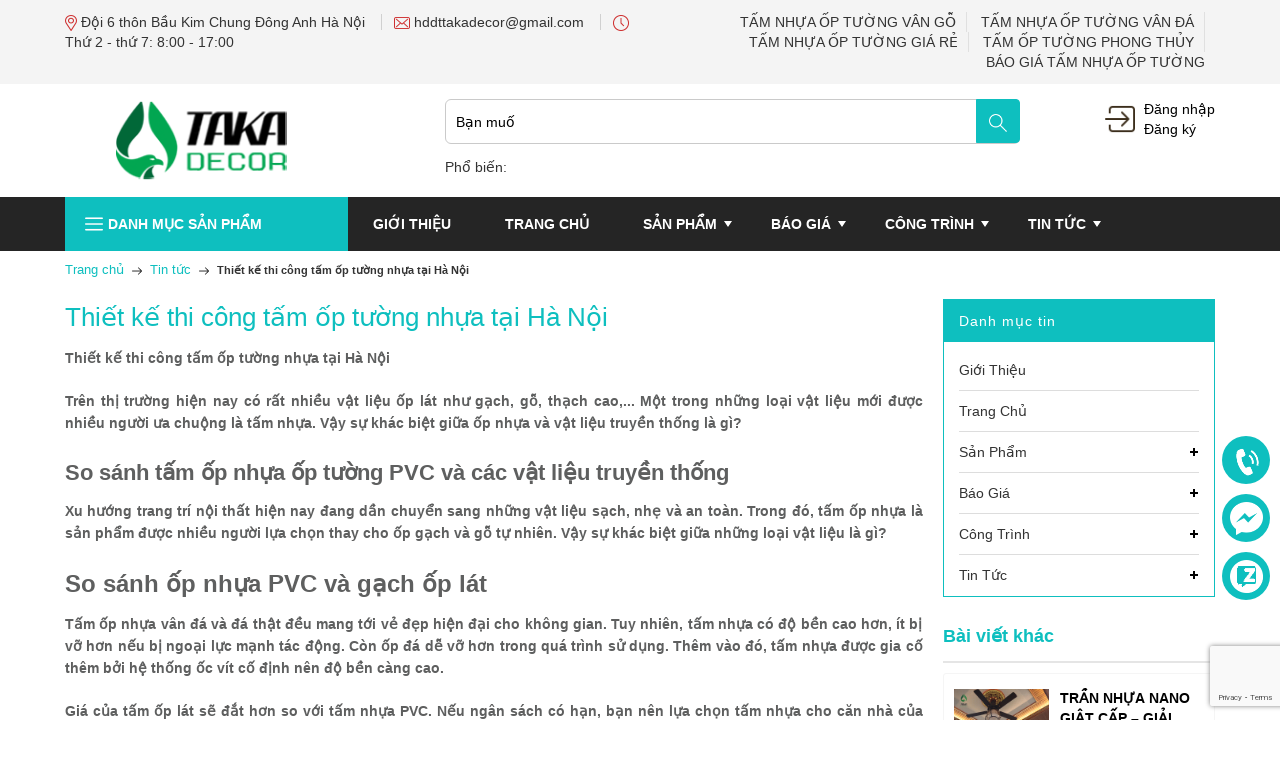

--- FILE ---
content_type: text/html; charset=utf-8
request_url: https://www.google.com/recaptcha/api2/anchor?ar=1&k=6Ldtu4IUAAAAAMQzG1gCw3wFlx_GytlZyLrXcsuK&co=aHR0cHM6Ly90YWthZGVjb3IuY29tOjQ0Mw..&hl=en&v=PoyoqOPhxBO7pBk68S4YbpHZ&size=invisible&anchor-ms=20000&execute-ms=30000&cb=p32rocvujtt0
body_size: 48504
content:
<!DOCTYPE HTML><html dir="ltr" lang="en"><head><meta http-equiv="Content-Type" content="text/html; charset=UTF-8">
<meta http-equiv="X-UA-Compatible" content="IE=edge">
<title>reCAPTCHA</title>
<style type="text/css">
/* cyrillic-ext */
@font-face {
  font-family: 'Roboto';
  font-style: normal;
  font-weight: 400;
  font-stretch: 100%;
  src: url(//fonts.gstatic.com/s/roboto/v48/KFO7CnqEu92Fr1ME7kSn66aGLdTylUAMa3GUBHMdazTgWw.woff2) format('woff2');
  unicode-range: U+0460-052F, U+1C80-1C8A, U+20B4, U+2DE0-2DFF, U+A640-A69F, U+FE2E-FE2F;
}
/* cyrillic */
@font-face {
  font-family: 'Roboto';
  font-style: normal;
  font-weight: 400;
  font-stretch: 100%;
  src: url(//fonts.gstatic.com/s/roboto/v48/KFO7CnqEu92Fr1ME7kSn66aGLdTylUAMa3iUBHMdazTgWw.woff2) format('woff2');
  unicode-range: U+0301, U+0400-045F, U+0490-0491, U+04B0-04B1, U+2116;
}
/* greek-ext */
@font-face {
  font-family: 'Roboto';
  font-style: normal;
  font-weight: 400;
  font-stretch: 100%;
  src: url(//fonts.gstatic.com/s/roboto/v48/KFO7CnqEu92Fr1ME7kSn66aGLdTylUAMa3CUBHMdazTgWw.woff2) format('woff2');
  unicode-range: U+1F00-1FFF;
}
/* greek */
@font-face {
  font-family: 'Roboto';
  font-style: normal;
  font-weight: 400;
  font-stretch: 100%;
  src: url(//fonts.gstatic.com/s/roboto/v48/KFO7CnqEu92Fr1ME7kSn66aGLdTylUAMa3-UBHMdazTgWw.woff2) format('woff2');
  unicode-range: U+0370-0377, U+037A-037F, U+0384-038A, U+038C, U+038E-03A1, U+03A3-03FF;
}
/* math */
@font-face {
  font-family: 'Roboto';
  font-style: normal;
  font-weight: 400;
  font-stretch: 100%;
  src: url(//fonts.gstatic.com/s/roboto/v48/KFO7CnqEu92Fr1ME7kSn66aGLdTylUAMawCUBHMdazTgWw.woff2) format('woff2');
  unicode-range: U+0302-0303, U+0305, U+0307-0308, U+0310, U+0312, U+0315, U+031A, U+0326-0327, U+032C, U+032F-0330, U+0332-0333, U+0338, U+033A, U+0346, U+034D, U+0391-03A1, U+03A3-03A9, U+03B1-03C9, U+03D1, U+03D5-03D6, U+03F0-03F1, U+03F4-03F5, U+2016-2017, U+2034-2038, U+203C, U+2040, U+2043, U+2047, U+2050, U+2057, U+205F, U+2070-2071, U+2074-208E, U+2090-209C, U+20D0-20DC, U+20E1, U+20E5-20EF, U+2100-2112, U+2114-2115, U+2117-2121, U+2123-214F, U+2190, U+2192, U+2194-21AE, U+21B0-21E5, U+21F1-21F2, U+21F4-2211, U+2213-2214, U+2216-22FF, U+2308-230B, U+2310, U+2319, U+231C-2321, U+2336-237A, U+237C, U+2395, U+239B-23B7, U+23D0, U+23DC-23E1, U+2474-2475, U+25AF, U+25B3, U+25B7, U+25BD, U+25C1, U+25CA, U+25CC, U+25FB, U+266D-266F, U+27C0-27FF, U+2900-2AFF, U+2B0E-2B11, U+2B30-2B4C, U+2BFE, U+3030, U+FF5B, U+FF5D, U+1D400-1D7FF, U+1EE00-1EEFF;
}
/* symbols */
@font-face {
  font-family: 'Roboto';
  font-style: normal;
  font-weight: 400;
  font-stretch: 100%;
  src: url(//fonts.gstatic.com/s/roboto/v48/KFO7CnqEu92Fr1ME7kSn66aGLdTylUAMaxKUBHMdazTgWw.woff2) format('woff2');
  unicode-range: U+0001-000C, U+000E-001F, U+007F-009F, U+20DD-20E0, U+20E2-20E4, U+2150-218F, U+2190, U+2192, U+2194-2199, U+21AF, U+21E6-21F0, U+21F3, U+2218-2219, U+2299, U+22C4-22C6, U+2300-243F, U+2440-244A, U+2460-24FF, U+25A0-27BF, U+2800-28FF, U+2921-2922, U+2981, U+29BF, U+29EB, U+2B00-2BFF, U+4DC0-4DFF, U+FFF9-FFFB, U+10140-1018E, U+10190-1019C, U+101A0, U+101D0-101FD, U+102E0-102FB, U+10E60-10E7E, U+1D2C0-1D2D3, U+1D2E0-1D37F, U+1F000-1F0FF, U+1F100-1F1AD, U+1F1E6-1F1FF, U+1F30D-1F30F, U+1F315, U+1F31C, U+1F31E, U+1F320-1F32C, U+1F336, U+1F378, U+1F37D, U+1F382, U+1F393-1F39F, U+1F3A7-1F3A8, U+1F3AC-1F3AF, U+1F3C2, U+1F3C4-1F3C6, U+1F3CA-1F3CE, U+1F3D4-1F3E0, U+1F3ED, U+1F3F1-1F3F3, U+1F3F5-1F3F7, U+1F408, U+1F415, U+1F41F, U+1F426, U+1F43F, U+1F441-1F442, U+1F444, U+1F446-1F449, U+1F44C-1F44E, U+1F453, U+1F46A, U+1F47D, U+1F4A3, U+1F4B0, U+1F4B3, U+1F4B9, U+1F4BB, U+1F4BF, U+1F4C8-1F4CB, U+1F4D6, U+1F4DA, U+1F4DF, U+1F4E3-1F4E6, U+1F4EA-1F4ED, U+1F4F7, U+1F4F9-1F4FB, U+1F4FD-1F4FE, U+1F503, U+1F507-1F50B, U+1F50D, U+1F512-1F513, U+1F53E-1F54A, U+1F54F-1F5FA, U+1F610, U+1F650-1F67F, U+1F687, U+1F68D, U+1F691, U+1F694, U+1F698, U+1F6AD, U+1F6B2, U+1F6B9-1F6BA, U+1F6BC, U+1F6C6-1F6CF, U+1F6D3-1F6D7, U+1F6E0-1F6EA, U+1F6F0-1F6F3, U+1F6F7-1F6FC, U+1F700-1F7FF, U+1F800-1F80B, U+1F810-1F847, U+1F850-1F859, U+1F860-1F887, U+1F890-1F8AD, U+1F8B0-1F8BB, U+1F8C0-1F8C1, U+1F900-1F90B, U+1F93B, U+1F946, U+1F984, U+1F996, U+1F9E9, U+1FA00-1FA6F, U+1FA70-1FA7C, U+1FA80-1FA89, U+1FA8F-1FAC6, U+1FACE-1FADC, U+1FADF-1FAE9, U+1FAF0-1FAF8, U+1FB00-1FBFF;
}
/* vietnamese */
@font-face {
  font-family: 'Roboto';
  font-style: normal;
  font-weight: 400;
  font-stretch: 100%;
  src: url(//fonts.gstatic.com/s/roboto/v48/KFO7CnqEu92Fr1ME7kSn66aGLdTylUAMa3OUBHMdazTgWw.woff2) format('woff2');
  unicode-range: U+0102-0103, U+0110-0111, U+0128-0129, U+0168-0169, U+01A0-01A1, U+01AF-01B0, U+0300-0301, U+0303-0304, U+0308-0309, U+0323, U+0329, U+1EA0-1EF9, U+20AB;
}
/* latin-ext */
@font-face {
  font-family: 'Roboto';
  font-style: normal;
  font-weight: 400;
  font-stretch: 100%;
  src: url(//fonts.gstatic.com/s/roboto/v48/KFO7CnqEu92Fr1ME7kSn66aGLdTylUAMa3KUBHMdazTgWw.woff2) format('woff2');
  unicode-range: U+0100-02BA, U+02BD-02C5, U+02C7-02CC, U+02CE-02D7, U+02DD-02FF, U+0304, U+0308, U+0329, U+1D00-1DBF, U+1E00-1E9F, U+1EF2-1EFF, U+2020, U+20A0-20AB, U+20AD-20C0, U+2113, U+2C60-2C7F, U+A720-A7FF;
}
/* latin */
@font-face {
  font-family: 'Roboto';
  font-style: normal;
  font-weight: 400;
  font-stretch: 100%;
  src: url(//fonts.gstatic.com/s/roboto/v48/KFO7CnqEu92Fr1ME7kSn66aGLdTylUAMa3yUBHMdazQ.woff2) format('woff2');
  unicode-range: U+0000-00FF, U+0131, U+0152-0153, U+02BB-02BC, U+02C6, U+02DA, U+02DC, U+0304, U+0308, U+0329, U+2000-206F, U+20AC, U+2122, U+2191, U+2193, U+2212, U+2215, U+FEFF, U+FFFD;
}
/* cyrillic-ext */
@font-face {
  font-family: 'Roboto';
  font-style: normal;
  font-weight: 500;
  font-stretch: 100%;
  src: url(//fonts.gstatic.com/s/roboto/v48/KFO7CnqEu92Fr1ME7kSn66aGLdTylUAMa3GUBHMdazTgWw.woff2) format('woff2');
  unicode-range: U+0460-052F, U+1C80-1C8A, U+20B4, U+2DE0-2DFF, U+A640-A69F, U+FE2E-FE2F;
}
/* cyrillic */
@font-face {
  font-family: 'Roboto';
  font-style: normal;
  font-weight: 500;
  font-stretch: 100%;
  src: url(//fonts.gstatic.com/s/roboto/v48/KFO7CnqEu92Fr1ME7kSn66aGLdTylUAMa3iUBHMdazTgWw.woff2) format('woff2');
  unicode-range: U+0301, U+0400-045F, U+0490-0491, U+04B0-04B1, U+2116;
}
/* greek-ext */
@font-face {
  font-family: 'Roboto';
  font-style: normal;
  font-weight: 500;
  font-stretch: 100%;
  src: url(//fonts.gstatic.com/s/roboto/v48/KFO7CnqEu92Fr1ME7kSn66aGLdTylUAMa3CUBHMdazTgWw.woff2) format('woff2');
  unicode-range: U+1F00-1FFF;
}
/* greek */
@font-face {
  font-family: 'Roboto';
  font-style: normal;
  font-weight: 500;
  font-stretch: 100%;
  src: url(//fonts.gstatic.com/s/roboto/v48/KFO7CnqEu92Fr1ME7kSn66aGLdTylUAMa3-UBHMdazTgWw.woff2) format('woff2');
  unicode-range: U+0370-0377, U+037A-037F, U+0384-038A, U+038C, U+038E-03A1, U+03A3-03FF;
}
/* math */
@font-face {
  font-family: 'Roboto';
  font-style: normal;
  font-weight: 500;
  font-stretch: 100%;
  src: url(//fonts.gstatic.com/s/roboto/v48/KFO7CnqEu92Fr1ME7kSn66aGLdTylUAMawCUBHMdazTgWw.woff2) format('woff2');
  unicode-range: U+0302-0303, U+0305, U+0307-0308, U+0310, U+0312, U+0315, U+031A, U+0326-0327, U+032C, U+032F-0330, U+0332-0333, U+0338, U+033A, U+0346, U+034D, U+0391-03A1, U+03A3-03A9, U+03B1-03C9, U+03D1, U+03D5-03D6, U+03F0-03F1, U+03F4-03F5, U+2016-2017, U+2034-2038, U+203C, U+2040, U+2043, U+2047, U+2050, U+2057, U+205F, U+2070-2071, U+2074-208E, U+2090-209C, U+20D0-20DC, U+20E1, U+20E5-20EF, U+2100-2112, U+2114-2115, U+2117-2121, U+2123-214F, U+2190, U+2192, U+2194-21AE, U+21B0-21E5, U+21F1-21F2, U+21F4-2211, U+2213-2214, U+2216-22FF, U+2308-230B, U+2310, U+2319, U+231C-2321, U+2336-237A, U+237C, U+2395, U+239B-23B7, U+23D0, U+23DC-23E1, U+2474-2475, U+25AF, U+25B3, U+25B7, U+25BD, U+25C1, U+25CA, U+25CC, U+25FB, U+266D-266F, U+27C0-27FF, U+2900-2AFF, U+2B0E-2B11, U+2B30-2B4C, U+2BFE, U+3030, U+FF5B, U+FF5D, U+1D400-1D7FF, U+1EE00-1EEFF;
}
/* symbols */
@font-face {
  font-family: 'Roboto';
  font-style: normal;
  font-weight: 500;
  font-stretch: 100%;
  src: url(//fonts.gstatic.com/s/roboto/v48/KFO7CnqEu92Fr1ME7kSn66aGLdTylUAMaxKUBHMdazTgWw.woff2) format('woff2');
  unicode-range: U+0001-000C, U+000E-001F, U+007F-009F, U+20DD-20E0, U+20E2-20E4, U+2150-218F, U+2190, U+2192, U+2194-2199, U+21AF, U+21E6-21F0, U+21F3, U+2218-2219, U+2299, U+22C4-22C6, U+2300-243F, U+2440-244A, U+2460-24FF, U+25A0-27BF, U+2800-28FF, U+2921-2922, U+2981, U+29BF, U+29EB, U+2B00-2BFF, U+4DC0-4DFF, U+FFF9-FFFB, U+10140-1018E, U+10190-1019C, U+101A0, U+101D0-101FD, U+102E0-102FB, U+10E60-10E7E, U+1D2C0-1D2D3, U+1D2E0-1D37F, U+1F000-1F0FF, U+1F100-1F1AD, U+1F1E6-1F1FF, U+1F30D-1F30F, U+1F315, U+1F31C, U+1F31E, U+1F320-1F32C, U+1F336, U+1F378, U+1F37D, U+1F382, U+1F393-1F39F, U+1F3A7-1F3A8, U+1F3AC-1F3AF, U+1F3C2, U+1F3C4-1F3C6, U+1F3CA-1F3CE, U+1F3D4-1F3E0, U+1F3ED, U+1F3F1-1F3F3, U+1F3F5-1F3F7, U+1F408, U+1F415, U+1F41F, U+1F426, U+1F43F, U+1F441-1F442, U+1F444, U+1F446-1F449, U+1F44C-1F44E, U+1F453, U+1F46A, U+1F47D, U+1F4A3, U+1F4B0, U+1F4B3, U+1F4B9, U+1F4BB, U+1F4BF, U+1F4C8-1F4CB, U+1F4D6, U+1F4DA, U+1F4DF, U+1F4E3-1F4E6, U+1F4EA-1F4ED, U+1F4F7, U+1F4F9-1F4FB, U+1F4FD-1F4FE, U+1F503, U+1F507-1F50B, U+1F50D, U+1F512-1F513, U+1F53E-1F54A, U+1F54F-1F5FA, U+1F610, U+1F650-1F67F, U+1F687, U+1F68D, U+1F691, U+1F694, U+1F698, U+1F6AD, U+1F6B2, U+1F6B9-1F6BA, U+1F6BC, U+1F6C6-1F6CF, U+1F6D3-1F6D7, U+1F6E0-1F6EA, U+1F6F0-1F6F3, U+1F6F7-1F6FC, U+1F700-1F7FF, U+1F800-1F80B, U+1F810-1F847, U+1F850-1F859, U+1F860-1F887, U+1F890-1F8AD, U+1F8B0-1F8BB, U+1F8C0-1F8C1, U+1F900-1F90B, U+1F93B, U+1F946, U+1F984, U+1F996, U+1F9E9, U+1FA00-1FA6F, U+1FA70-1FA7C, U+1FA80-1FA89, U+1FA8F-1FAC6, U+1FACE-1FADC, U+1FADF-1FAE9, U+1FAF0-1FAF8, U+1FB00-1FBFF;
}
/* vietnamese */
@font-face {
  font-family: 'Roboto';
  font-style: normal;
  font-weight: 500;
  font-stretch: 100%;
  src: url(//fonts.gstatic.com/s/roboto/v48/KFO7CnqEu92Fr1ME7kSn66aGLdTylUAMa3OUBHMdazTgWw.woff2) format('woff2');
  unicode-range: U+0102-0103, U+0110-0111, U+0128-0129, U+0168-0169, U+01A0-01A1, U+01AF-01B0, U+0300-0301, U+0303-0304, U+0308-0309, U+0323, U+0329, U+1EA0-1EF9, U+20AB;
}
/* latin-ext */
@font-face {
  font-family: 'Roboto';
  font-style: normal;
  font-weight: 500;
  font-stretch: 100%;
  src: url(//fonts.gstatic.com/s/roboto/v48/KFO7CnqEu92Fr1ME7kSn66aGLdTylUAMa3KUBHMdazTgWw.woff2) format('woff2');
  unicode-range: U+0100-02BA, U+02BD-02C5, U+02C7-02CC, U+02CE-02D7, U+02DD-02FF, U+0304, U+0308, U+0329, U+1D00-1DBF, U+1E00-1E9F, U+1EF2-1EFF, U+2020, U+20A0-20AB, U+20AD-20C0, U+2113, U+2C60-2C7F, U+A720-A7FF;
}
/* latin */
@font-face {
  font-family: 'Roboto';
  font-style: normal;
  font-weight: 500;
  font-stretch: 100%;
  src: url(//fonts.gstatic.com/s/roboto/v48/KFO7CnqEu92Fr1ME7kSn66aGLdTylUAMa3yUBHMdazQ.woff2) format('woff2');
  unicode-range: U+0000-00FF, U+0131, U+0152-0153, U+02BB-02BC, U+02C6, U+02DA, U+02DC, U+0304, U+0308, U+0329, U+2000-206F, U+20AC, U+2122, U+2191, U+2193, U+2212, U+2215, U+FEFF, U+FFFD;
}
/* cyrillic-ext */
@font-face {
  font-family: 'Roboto';
  font-style: normal;
  font-weight: 900;
  font-stretch: 100%;
  src: url(//fonts.gstatic.com/s/roboto/v48/KFO7CnqEu92Fr1ME7kSn66aGLdTylUAMa3GUBHMdazTgWw.woff2) format('woff2');
  unicode-range: U+0460-052F, U+1C80-1C8A, U+20B4, U+2DE0-2DFF, U+A640-A69F, U+FE2E-FE2F;
}
/* cyrillic */
@font-face {
  font-family: 'Roboto';
  font-style: normal;
  font-weight: 900;
  font-stretch: 100%;
  src: url(//fonts.gstatic.com/s/roboto/v48/KFO7CnqEu92Fr1ME7kSn66aGLdTylUAMa3iUBHMdazTgWw.woff2) format('woff2');
  unicode-range: U+0301, U+0400-045F, U+0490-0491, U+04B0-04B1, U+2116;
}
/* greek-ext */
@font-face {
  font-family: 'Roboto';
  font-style: normal;
  font-weight: 900;
  font-stretch: 100%;
  src: url(//fonts.gstatic.com/s/roboto/v48/KFO7CnqEu92Fr1ME7kSn66aGLdTylUAMa3CUBHMdazTgWw.woff2) format('woff2');
  unicode-range: U+1F00-1FFF;
}
/* greek */
@font-face {
  font-family: 'Roboto';
  font-style: normal;
  font-weight: 900;
  font-stretch: 100%;
  src: url(//fonts.gstatic.com/s/roboto/v48/KFO7CnqEu92Fr1ME7kSn66aGLdTylUAMa3-UBHMdazTgWw.woff2) format('woff2');
  unicode-range: U+0370-0377, U+037A-037F, U+0384-038A, U+038C, U+038E-03A1, U+03A3-03FF;
}
/* math */
@font-face {
  font-family: 'Roboto';
  font-style: normal;
  font-weight: 900;
  font-stretch: 100%;
  src: url(//fonts.gstatic.com/s/roboto/v48/KFO7CnqEu92Fr1ME7kSn66aGLdTylUAMawCUBHMdazTgWw.woff2) format('woff2');
  unicode-range: U+0302-0303, U+0305, U+0307-0308, U+0310, U+0312, U+0315, U+031A, U+0326-0327, U+032C, U+032F-0330, U+0332-0333, U+0338, U+033A, U+0346, U+034D, U+0391-03A1, U+03A3-03A9, U+03B1-03C9, U+03D1, U+03D5-03D6, U+03F0-03F1, U+03F4-03F5, U+2016-2017, U+2034-2038, U+203C, U+2040, U+2043, U+2047, U+2050, U+2057, U+205F, U+2070-2071, U+2074-208E, U+2090-209C, U+20D0-20DC, U+20E1, U+20E5-20EF, U+2100-2112, U+2114-2115, U+2117-2121, U+2123-214F, U+2190, U+2192, U+2194-21AE, U+21B0-21E5, U+21F1-21F2, U+21F4-2211, U+2213-2214, U+2216-22FF, U+2308-230B, U+2310, U+2319, U+231C-2321, U+2336-237A, U+237C, U+2395, U+239B-23B7, U+23D0, U+23DC-23E1, U+2474-2475, U+25AF, U+25B3, U+25B7, U+25BD, U+25C1, U+25CA, U+25CC, U+25FB, U+266D-266F, U+27C0-27FF, U+2900-2AFF, U+2B0E-2B11, U+2B30-2B4C, U+2BFE, U+3030, U+FF5B, U+FF5D, U+1D400-1D7FF, U+1EE00-1EEFF;
}
/* symbols */
@font-face {
  font-family: 'Roboto';
  font-style: normal;
  font-weight: 900;
  font-stretch: 100%;
  src: url(//fonts.gstatic.com/s/roboto/v48/KFO7CnqEu92Fr1ME7kSn66aGLdTylUAMaxKUBHMdazTgWw.woff2) format('woff2');
  unicode-range: U+0001-000C, U+000E-001F, U+007F-009F, U+20DD-20E0, U+20E2-20E4, U+2150-218F, U+2190, U+2192, U+2194-2199, U+21AF, U+21E6-21F0, U+21F3, U+2218-2219, U+2299, U+22C4-22C6, U+2300-243F, U+2440-244A, U+2460-24FF, U+25A0-27BF, U+2800-28FF, U+2921-2922, U+2981, U+29BF, U+29EB, U+2B00-2BFF, U+4DC0-4DFF, U+FFF9-FFFB, U+10140-1018E, U+10190-1019C, U+101A0, U+101D0-101FD, U+102E0-102FB, U+10E60-10E7E, U+1D2C0-1D2D3, U+1D2E0-1D37F, U+1F000-1F0FF, U+1F100-1F1AD, U+1F1E6-1F1FF, U+1F30D-1F30F, U+1F315, U+1F31C, U+1F31E, U+1F320-1F32C, U+1F336, U+1F378, U+1F37D, U+1F382, U+1F393-1F39F, U+1F3A7-1F3A8, U+1F3AC-1F3AF, U+1F3C2, U+1F3C4-1F3C6, U+1F3CA-1F3CE, U+1F3D4-1F3E0, U+1F3ED, U+1F3F1-1F3F3, U+1F3F5-1F3F7, U+1F408, U+1F415, U+1F41F, U+1F426, U+1F43F, U+1F441-1F442, U+1F444, U+1F446-1F449, U+1F44C-1F44E, U+1F453, U+1F46A, U+1F47D, U+1F4A3, U+1F4B0, U+1F4B3, U+1F4B9, U+1F4BB, U+1F4BF, U+1F4C8-1F4CB, U+1F4D6, U+1F4DA, U+1F4DF, U+1F4E3-1F4E6, U+1F4EA-1F4ED, U+1F4F7, U+1F4F9-1F4FB, U+1F4FD-1F4FE, U+1F503, U+1F507-1F50B, U+1F50D, U+1F512-1F513, U+1F53E-1F54A, U+1F54F-1F5FA, U+1F610, U+1F650-1F67F, U+1F687, U+1F68D, U+1F691, U+1F694, U+1F698, U+1F6AD, U+1F6B2, U+1F6B9-1F6BA, U+1F6BC, U+1F6C6-1F6CF, U+1F6D3-1F6D7, U+1F6E0-1F6EA, U+1F6F0-1F6F3, U+1F6F7-1F6FC, U+1F700-1F7FF, U+1F800-1F80B, U+1F810-1F847, U+1F850-1F859, U+1F860-1F887, U+1F890-1F8AD, U+1F8B0-1F8BB, U+1F8C0-1F8C1, U+1F900-1F90B, U+1F93B, U+1F946, U+1F984, U+1F996, U+1F9E9, U+1FA00-1FA6F, U+1FA70-1FA7C, U+1FA80-1FA89, U+1FA8F-1FAC6, U+1FACE-1FADC, U+1FADF-1FAE9, U+1FAF0-1FAF8, U+1FB00-1FBFF;
}
/* vietnamese */
@font-face {
  font-family: 'Roboto';
  font-style: normal;
  font-weight: 900;
  font-stretch: 100%;
  src: url(//fonts.gstatic.com/s/roboto/v48/KFO7CnqEu92Fr1ME7kSn66aGLdTylUAMa3OUBHMdazTgWw.woff2) format('woff2');
  unicode-range: U+0102-0103, U+0110-0111, U+0128-0129, U+0168-0169, U+01A0-01A1, U+01AF-01B0, U+0300-0301, U+0303-0304, U+0308-0309, U+0323, U+0329, U+1EA0-1EF9, U+20AB;
}
/* latin-ext */
@font-face {
  font-family: 'Roboto';
  font-style: normal;
  font-weight: 900;
  font-stretch: 100%;
  src: url(//fonts.gstatic.com/s/roboto/v48/KFO7CnqEu92Fr1ME7kSn66aGLdTylUAMa3KUBHMdazTgWw.woff2) format('woff2');
  unicode-range: U+0100-02BA, U+02BD-02C5, U+02C7-02CC, U+02CE-02D7, U+02DD-02FF, U+0304, U+0308, U+0329, U+1D00-1DBF, U+1E00-1E9F, U+1EF2-1EFF, U+2020, U+20A0-20AB, U+20AD-20C0, U+2113, U+2C60-2C7F, U+A720-A7FF;
}
/* latin */
@font-face {
  font-family: 'Roboto';
  font-style: normal;
  font-weight: 900;
  font-stretch: 100%;
  src: url(//fonts.gstatic.com/s/roboto/v48/KFO7CnqEu92Fr1ME7kSn66aGLdTylUAMa3yUBHMdazQ.woff2) format('woff2');
  unicode-range: U+0000-00FF, U+0131, U+0152-0153, U+02BB-02BC, U+02C6, U+02DA, U+02DC, U+0304, U+0308, U+0329, U+2000-206F, U+20AC, U+2122, U+2191, U+2193, U+2212, U+2215, U+FEFF, U+FFFD;
}

</style>
<link rel="stylesheet" type="text/css" href="https://www.gstatic.com/recaptcha/releases/PoyoqOPhxBO7pBk68S4YbpHZ/styles__ltr.css">
<script nonce="oBNdN_ABqNBfiv0AQn6ong" type="text/javascript">window['__recaptcha_api'] = 'https://www.google.com/recaptcha/api2/';</script>
<script type="text/javascript" src="https://www.gstatic.com/recaptcha/releases/PoyoqOPhxBO7pBk68S4YbpHZ/recaptcha__en.js" nonce="oBNdN_ABqNBfiv0AQn6ong">
      
    </script></head>
<body><div id="rc-anchor-alert" class="rc-anchor-alert"></div>
<input type="hidden" id="recaptcha-token" value="[base64]">
<script type="text/javascript" nonce="oBNdN_ABqNBfiv0AQn6ong">
      recaptcha.anchor.Main.init("[\x22ainput\x22,[\x22bgdata\x22,\x22\x22,\[base64]/[base64]/UltIKytdPWE6KGE8MjA0OD9SW0grK109YT4+NnwxOTI6KChhJjY0NTEyKT09NTUyOTYmJnErMTxoLmxlbmd0aCYmKGguY2hhckNvZGVBdChxKzEpJjY0NTEyKT09NTYzMjA/[base64]/MjU1OlI/[base64]/[base64]/[base64]/[base64]/[base64]/[base64]/[base64]/[base64]/[base64]/[base64]\x22,\[base64]\\u003d\\u003d\x22,\x22wo51wrPDh2UQwoHCoDJNLsKVU8KwUVvCiVfDocK5EMKvwqnDrcOlO8K4RMKBJQUsw5RywqbChxpPacOwwqEywpzCk8KqATDDgcOpwqdhJV/Cmj9ZwovDtU3DnsOBHsOnecOySMOdCgLDpV8vK8K5dMONwo/[base64]/[base64]/Dojs5w7PDm2nCkwzCncOAw6QdHRkMw41zKcKuXMKtw7PChHPCvQnCnQnDkMOsw5nDvMKUZsOjOsOhw7pgwrQYCXZFX8OaH8Oowq8Nd1tiLlgFTsK1O39qTQLDucKnwp0uwq8EFRnDqsOuZMOXNMKNw7rDpcKaKDRmw6HCpRdYwrRBE8KIXcK+wp/CqHDCm8O2ecKswpVaQzvDl8OYw6hqw6UEw67CucOVU8K5ZTtPTMKFw4PCpMOzwosmasOZw4bCr8K3Sm99dcK+w60bwqAtVcO1w4oMw4UOQcOEw6UDwpNvKMO/wr8/w7rDojDDvWLCgsK3w6IkwqrDjyjDp0RuQcKLw4twwo3ClsKOw4bCjVzDt8KRw69IRAnCk8ONw7rCn13DpsO6wrPDizjCpMKpdMOHU3I4P13DjxbCvcKha8KPGcKOfkFPdThsw7o0w6XCpcKHC8O3A8Kzw4xhUQBPwpVSCj/DlhlqQETCpjfCsMK5wpXDicORw4VdGljDjcKAw5LDvXkHwoMoEsKOw7TDvAfChgZOJ8OSw7IxIlQOB8OoIcKmAC7DlgbClAY0w5rCuGBww6nDhx5+w73DmgoqdzIpAkXCtsKEAi5dbsKEcxoewoVbBTIpSlNhH3ESw7fDlsKHwpTDtXzDmhRzwrYAw4bCu1HCt8O/[base64]/DgHwyacKjY8OVQHMMecOTwpwywqQFQk/Dt8OrSTxPNsOow7rChjNvw5tAJl1gY2DCvF7CvsKTw5LCtsOkOzHDoMKBw6DDocKEFAdKE3fCt8KaTQfChws9wpJxw4kGNFnDtsOkw7AOJ1FMLsKcw7R7I8KLw4JSHU54Ey/Dv3x7bcOdwp1XwrrCv1XCjcO1wqRNUsKNcH5ZA3Itw7vDvMOnAcKdw6fDuhVtFnDCn2EqwoBtw7LCvUQfeiBUwrfCnBMqJFcTN8ORJcKow4kxw4bDswfDvXkaw6nDuQkCw6PCqio2FsORwplyw4DDv8O+wpzDvMKEJsO/w6HDvVItw7EPw5hIEcKCJ8KBwrssSsKJwpsPwqIpcMKdw70OIR3Dq8OOwo8mw5QXQ8K4e8OUw6nCm8OabA1RWQ3ClQTCjAbDnMKBaMK9wrPCgMObOSQtNj3CtgYoJzZkAsKNwoptw6wlfVsoDsO6wrcOccOFwr1cbMOdw7YJw5nClgXClSRLPcKJw5HDoMKEw6/CusO5wqTDhMOHw7vDmsK6wpVQw4hgU8OGdMKywpNBw67CjV5fNVxKCcOcXmF+QcOQbijCsCk+dF1yw57DgsOsw6bDrcKATsKxIcKbJGYfwpdGwrTDmlpjOsOZcRvDvVjCjsKOP2/CqcKkEMOScC8ZN8OjCcOCImXDlBk+wpY3w5YuWMKmwpnDgsKFwqDCg8KSw6E9wqk/w4LCnG7CisKawrnCowfDr8KowrRVc8KjM2zDksONOMKhXcK3wobCv2HDtcKkN8KNO0R2w7fDq8KTwo0FHMKQwoTCvT7DrsOVH8KHw4cvw6rChMOfw7/CvnRBwpcgw7TDosO1Z8Krw7zCpMO9F8OkaxQkw7oawopVwoHDhiLDtcO8JysJw6bDnMKUci4KwpLCvMOlw5kXwrjDg8Ocwp/[base64]/CscOPaMODwpHDmiLDpMKnwpFQBMKVwqfDi8OnTxs+QMKiw5rCkWgrckRHw7LDgsK8w5w+Rx/CicKzw7nDmsK+woPClBEtw5Few5zDtj7DlcOsTV9FAG8zw5hoVMKZw65ZIFnDvMKUwqrDsF4JDsKEHsKtw4Mjw6hvD8K5B2DDrQopU8Olw7h7w4I8bHNCwp06Un/[base64]/wonCjgPClwwJEl1hw5nCuVrDo3LDr1tbJiNqw4XCuEXDr8O9w5wNw6V5U1d/w7MwNUtxdMOhw5Ahw60xw7dAwpnDssKowovDjxTDoXvDmcKXa0FUdk3CgcO0wo/CiUvDoQN1YTTDt8OUWMO/[base64]/wpLDixMSZHjCvMKoDytHw7Fvwqo8w4ZgQy0owosmLnbChSjCrGZKwpvCu8K8wr1Hw6XCssOMZWkXD8Kfa8ObwpdsU8OqwoRZDiFkw4rCg2gcdcOfRsKlBcKUwpkmJMOzw4vCgRNRKxUzcMODLsKvw541NUrDllIBKsOgwp/[base64]/[base64]/LTvCl34HZsOaw7LDtUzDucOGe8OaSMKNw4tWw5nDhyfDsFZAQsKGGMOaBWduBcK8U8OTwrAzCMObfEbDrMKCwpDDn8KQTjrDgm0PEsKyEX3CjcOvwpJbwqtlMxRaT8KELsOow5TCm8OVwrTCscOQwo/DkHLCsMKjw68BRDLCjVTCtMK5cMOrwrjDhmQYw6jDoS47woXDpVHCsAQhRcODwoYrw4Jsw7XCv8Obw5XCk3BRYwbDgcOiQmFhYsOBw4NiE0vCtsOww6PCnAdDw4MKT38FwpIew7TCi8K0wpE5w5fCh8K2wpQyw5Nnw70cCEXDrklQLhoew5QtdVlILsKNwqHDpDZ/WWUawqnCm8KKbSZxBXYcw6nCg8K5w7DDtMODwoQ3w6LCk8OxwqxNdMKow7TDoMOfworCi1dbw6zChsKDc8ODZsKFw5bDlcOYdcK4bh8KWj7CsgEJw4IUwpvCh3HDhTHCkcO+wovDpmnDgcOsWhnDlkxHwrIDKsOXYHDCuUfCoEtXRMODKB/DsyFuw5fDliVQw5/DvFLDs3IxwrFfeEcXw4Ajw7t8RnTCsyJJfsKAw6Ixw6DCvcOxXMO9bcKJw73DlcOAAmFow6XDlsKlw4Nrw4LCnVbCqcONw71Zwrltw5fDisO1w70rTBnCviElwqU7w43DtsOUwpgxO3dvwpBEw5rDnCLCpcOPw5ciwoRUwpYVasOMwpfCtVRqw5s2Onwww4nDpk/[base64]/DjMKlXXjCq8KNw7TDl8ObJMKidsKneVk3EijCisO2MB/DncK6w4/DmsKrAwrCgi8tJ8K1I0zCgcO/[base64]/w5NlwpjCgj5QNV/ChDHCtsOyw7bDklTDtitvcAErCsOxwo5twpnCuMKHwp7Dl2zCjjEkwpUDecKewrfDo8Kxw5rCpBsrw4FCc8KSw7TDhMOZaCMnw4Und8OJZMKAwq8EaTHChVsLw4vDisKfR1lSe0nCisONLsKOwrrCiMKJYsKDwpoIasOGJy/DqXfDmsKtYsOQwoXCjMKIwppCUgcuwrtyKA/CkcOuw5l8fi/CvS/[base64]/Dty7DsA08w6wQbcOtesKPw4bCg3xdwrx3V1bDhMO/w7jDnh7DksOPwqsKwrA4C3PChksCbhnCvn/CuMK2J8OxKsOMwqLCu8Otw4RXMsObwr5kYUrDvsO5EyXCmRJIAGvDjsOiw6nDq8O2wrh9wofCq8KEw71+w4hSw64Xw6jCtCcWw6YxwpMvw40cfcOvcMKkQMKFw70wN8KnwoN7fcKkwqQXw5B5w4EGw6vCvMKcNcOgw5/ClhUSwoJ7w54fGgN4w7zDvcKwwpXDliLCqMO3F8Kbw68+DMOfwod4RHrCrcOGwoLDuhnCmsKfb8K/w7bDpBbCucKIw78BwoHDjmJgBAVWdcO+w7tBwqzDrsK+bMKcwq/CocKzw6XCl8OKKgQrPsKPA8KPQFsMBhrCvTRVwp0VXHjDtsKOLMOHV8KvwpIAwr/CnD8Fw5HCksOhPMOkLl3DtcKZwqVkWQ3Cl8KgZ3N3wqYibsOFw58fw5XCgiHCowzChwXDrsOVIMKfwpXDijnDnsKjwpnDpXJDE8K2J8K9w4fDsVfDlcKdesKXw7HClMK/LnEBwo7CllfCrg/[base64]/Di1PDoFHDpWTDrsKVwoZdwpfCrMK1HnzDpijCssK8BnfCjFzCssOuwqsnFcOCBkshwofChl/DvDrDmMKDBcOUwoLDvWM4Q3bCmCnDpSLCji1RWzDCmcK1w58Qw5HDucKUcwvCtyheMTXDscKTwpzDoF/DvcOVQgrDg8OKJ31Pw4sSw5/DvMKcZ3PClsOwcTcmRcKoESXDgz3DhsO2FyfCkBkyKMK3wqDDm8KfZMOHwpzChxZmwpVWwptRHyTCjsOtDcKqwqpcJlRCGyxoDMKnB2JtXTzDsxNJAR5dwqzCrgnCrsKDw4rDkMOkwokCPhPCtsKDw5E/[base64]/EkMIw6AewrbDl8KGw5FXCgczai4CwpTCnnPCiDscccK/NSvDocOVSRXDuDPDrcKATjBkZsOCw7DDuUZhw7LCosO7TsOmw4HCtMOsw5FOw5jDhcKMTm/[base64]/CjG3Cs05iwpJXw7/ChcOMwqTDg8OOJmZ3wpMfdMK0b0o3KQXCinhrdRVPwrAff0pXVhN4RWMVWTVNwqgvD2vDt8OmZcOrwqHDlC/DvMO8LsO5fW1bwrHDn8KcSQgOwrsoesKVw7DCsgLDlsKNKgnCicKKw5vDncOzw4QewrvChsOIcFMQw5rCtXXCmgbCkVoLSRkkTwEtw77CpsOwwqoyw7XCssK1T1TDocKNZBfCt03DhgnCoCZswrhpw6rCnBIww5/CpS8VZVjDvXVKQWvCq0MPw5vDqsOrMsOSw5XCs8KrMcOvEsKlwr0mw69AwqXDmWPCrCU5wrDCvjFBwo7CnSDDqcOCH8OTOW81EMK5EhsawqnChMO4w5tZScKQUEnCuB3DiGzCvcKOOwx0UcOgw5TDiC3Cu8O6wrPDt1JJdk/CisO/w7DCq8O3w4fCrVVmw5TDjsOpwqcQw5ktw69WAw4VwpnDiMKOBl3CvcK4bm7DhRvDosKwZBV8wq88wrh5w41qw7nDkygJw7wgcsO6w65lw6DCilh+HsOdwrjDi8K/[base64]/CtsOVP8K3G8OSWsK8FcOowpnDsUXCh2jDlmlBIsKxXcOvN8Ofw61cOTtaw7V5TTpLBcORTzIeCMKyI1glwqrDngpbB0p8CsOww4Y+SCDDvcOwMsOsw6vDlwsANMKSw4Y5LsOiPBwJwpJmX2nDisOSN8K5wrTDoknCvTE7w6UueMK/wq3DmHZ9BMKewq10JMObwrBXw6jCl8KjMifCjMKAWULDrgwQw5M9UsKxUsO6M8KNw4gww4/DrHkIw7Vrw6Ndw7o5w4YdXMKeIAJPwpt/w7tMDzvDkcK0w7rCplAawrtqI8O8w5/Dn8OwARlEwqzCiX3Cjz7Dp8KyZRxPw63Co3Iuw4HCqgUJbGnDscOXwqoWwo3Cq8OxwrohwpI8JsOMwpzCvlDCgcOwwobCsMOtwqdrw6wUCR3Dlgt7wqxbw41hJTbCnSITOMOpbDodTznDtcKNwqHCtlnCkcOOw5t4S8KqcsKYw5ZKwq7DlMKGMcKPw4cJwpA6w7h/L3LCvz4ZwogWwoEiwpTDjcOmMsORwpjDiDIDwrA6RsO6c1TCggttw6Q2Bl5qw5bDtWBSQ8K+Z8OWf8O0AMKLcEjCtwTDmcObEsKEPSnDsXPDnsKVGsOxw6BMcsKCScKbw57CnMOnwp0NWMKTwq/Dow3DgcOWwp3Cj8KxPHM3KhvDpEbDoSJWEsOXEy/[base64]/[base64]/CvUPDg8O6TMOuw43Ch8Omw78LwppbwpoMMC/CusKEEMKoKsOnTFXDuF/DncKxw4HDh1wMwpxAw5TDo8K+wqt7wqzCmMKnVcKzf8O/[base64]/CvsOCTTvDtUBvGxDCoMOqF8OffFMZVsKqEEnDlcOdJcKkwpPChMOXGMKuw4bDnGLDvAjCt07CpsOdw6vDu8K+J2ENAnt/OBLCmMKfwqHCrsKXwoPDhMOsQcOmLRExGG8TwrofVcO9MgPDgcKXwqgBw6HCoAMvwq3CkMOswo/ChgrCjMOtw7XDpcKuwo9swpk/L8KRw4/Ci8KiNcOOHsOMwpnChMOqAn/Crh/DtmfCmsKWw78mLBlGO8Kxw78zIsKdw6/ChMOkbxrDg8O5a8OfwrrCmsKQd8KgFBpfbTTCo8K0WcO6bh8Lw7nCpDc7CMO1EBNtwpvDncOZEX7CgsKRw7VrIcKKY8OpwokQw5ViZ8OxwpkeMBlZbAB5T1/Cj8OxVsKBM1bDr8KtMMKKWUUawoDCjMOBWsOBfjfCrcOmw4E8FsKgw4l8w4IGCztjEMOFD1vCpT/[base64]/Cu0DDgMOrJ8OkMjkjwoBNwpTCg1HDoks7GsKtGk7DnU0Lw78qHF/DpCbCtGXCp0rDnsO5w5nDtMOBwrXCoiPDs3LDvMONwqsFZsK3w4USw4jCtU0VwoFaHAXDm1rDnMOVwqQlFDjCnRjChsKCV0TCowowFgA5wq9XVMK6w6vCmsOCWsKoJ2FUTQ4Swphuw5zDpsOAeUc3bcK2w6dOw6kFTzYNXi/[base64]/[base64]/[base64]/DpsO8w6gHwos/wqjCrGYhwqpKw7tCw4sYw71Hw6zCqsKbNFHDplhdwrJJdzohwqvDmMOOCcKMcz7Dk8KpVMOBwo7CgcO0csKGw7TCn8KzwoZmw7VIKsKaw5Rwwqg/RxZDdSktDsK9Mx7DocK3RsOzScOAw6AJwq1bTQw1TsOwworDiD04e8Kdw6fCgMKfw7jDgBlvwr7ClREQwpBvw6dJw6zDncO1wr4Pb8KfOXQ5EgbCoQ1Aw6Fje3BEw4PDi8KNw77DuFMkw5bDlcOoNj7Dn8OWw6vDu8OBwo/CiWvDoMK5a8OoV8KZwp/CpsO6w4TCrMK3w5vCrMKTwodJShESwpHDum3CgR0UTsKifcKbwprCu8OKw6cZwp3CkcKtw7YBUAV7DjR8wqNMw53DiMOgP8KTNRHCu8KzwrXDpsOzPMOXV8OgGsKMdMO/fg/Dr1vCvR3ClA7DgcOZEk/DuH7DrsO+w5Q0wo7Cij0rw7fCs8Ofa8OZOH9WUkgaw5lkTcOfwrzDjGd+McKiwrYWw50UOEnCjWthdjgXGXHCiEVIaBDDhzXCmXAaw4/[base64]/w4MvGMKLw40hw77DiAJhR8KZWzfDisKrXVHDkU/ChV/CocKRwpvCosKuShDClsOtYSsgwo4EIxdxw7JDeDzCigDDhxAUH8O2ccKKw6jDlWXDtsOJw5PDiUDDpHDDtgXDocKRw41Iw4ALBlg3BMKOw43CkxfCp8Oewq/DrTxcNRpHbRjCnUhIw7TDmwZAwp9AB1vChMK2w4nCisOkdybChA3DgMOWNcO+Djgyw6DDpMKNwoTCrixtBcO0FcKDwpPCinLDuT3CtFfCrQTCuRV4NsKLO3hSGQhtwo1oVMKPw7IBfcO8MTsDKV/DjELDl8OgBQPDrwEPAMOudjHDi8OYb0rDpcORQ8OjAQg8w4/DjMO4Zx/CjMOpf2/DvGkbwoNhwoptwrIEwqExwrMGfFTDl2DDocKJJRQPIjTCvsKywrsYDVnCv8OHOgHDsxnCi8KPacKfIMKoGsOtw65MwqnDn0DCiBzDmjMNw5TDusKQfQNmw51faMOjGsOOw7BXOMO2NWtXRmFhwpk0CS/DnC7DusOCKk3DucORwoLDncKaBRYkwoXCmMOyw73Cr1PCiyUWWB0wOMKMHcKkKcOpeMKjw4Q+wqLCjsKsEcK4YTDDkDUFwoABXMKswqLDu8KSwoglw4NaHizCrE7Ch2DDgUrCnCdlwpkTRx8bLz9EwosQHMKiwp7DsV7DvcO6U3/DvADDui/[base64]/[base64]/Di8KgdMO2wqnCnWPCi8O2woLCo8K/PRMqwr3CmcKewqthwqcrXMKNDMK1NsO7w5VtwpvDph7Cl8KyJRbCu0XCoMKyejHDgsOuAcOSw7rCv8OywpcEwroeTnfDosKwHCxNwqLCvTfDrQPCmQ5pThlRwrfDmGYeNm7DsmnDisOIXmNlwrgkQlcfLcK2AMOABwHDpHfDpsO1wrEDwoJJKm5Ww5Zhwr/ChifDrnoyBsKSPFo0wp0KQsKqPsOBw4/[base64]/CtsOHDcK6BMOdc0QRwpEyw7YpA3/ChQ/[base64]/ChgQlw6HDi8KIcyXCjsOdw6bCtMO6CBQNwqnCqS0JI3kQw5LChcO+wrXCrRFUASvDg1/CkcOAI8KPEFZHw4HDlcKjIMKwwp1Jw6RDw4DDklTClltAJy7DlcOdJsOtw7Btw53Du37Ch3lJw6/Co1HCvcO4I1ASCBZYRnDDjHFQwpvDpUnDscOKw5rDqy/[base64]/wqTDv8OXwrAMwpg/KMKJwrwjwonDjcOmw67DqCvDncOCw7DCpmckDxXDqcO2w7hFVcOVw6xcw4nCpm58w4tJUX1kKsKBwp9IwpPCp8Kyw79MVMKBBcO7d8KvPFBnw6A2w57CnsOjw5PCsgTChmxgIk4uw5nCtTEIw7hJJ8KBwq5WYsOqKhVwYlgNeMK4wqPDjgc3PsKKwqpMGcKNI8Kdwp/CgXwvw5LDr8OEwqZGw6gxB8OhwpPCmzbCo8KWwrbDl8OQRMKXUSrDnD3CgDjClMK8wp/CssOMw7ZJwrkDw4/Du1TCscKpwoPCrWvDiMO+DkE6wqE1w4o1VsK2wrAacsKJw6zDpCvDiWHDvDknwolEwq7DoCzDucKkXcOxw7DCv8Kmw6tENj/[base64]/Cty4cwo/DpCXCvsK9QMO3w5bDg8KHw73DiU80wrFowq7Ct8O+OcKuwqjCsi4PVitveMOqwqtuQ3Qdw4JbNMOIwrTDpcOdISfDq8OQcMKkVcK7I2slw5PDtcKKXyrCgMKJAh/[base64]/wrgKw5d1w6LClsKhS8KLYWHDucO7w7QJw70VwqVrw4Rnw7IGwqZUw5QTJ21zw4QuWDZQBGzCt0JuwobDssK1w6zCjcK8a8ObLsO7w7JBwpw/ZmrCjDAoM2tewrHDvAkVw4PDlsKqw6oVWDkGwqHCtMK+VFzCpMKEDcOmL3nDqkcpeBLDg8KpNllUXcOuAUPCtMO2MsKrQVDDqmgHworCmsObTsKQwrLDijfDr8Kabm7Dk3p/[base64]/DmVRZwqTDuXQod8K4w4UGwr/CuTvCi0lVayBnw7vDhcOww6hpwqR6w67Dg8KtATfDrMKjwokKwpAqNMO6bBDCvsOqwrnCrMKKwpnDoGI/[base64]/[base64]/[base64]/DjMO7IikqJ8O6DFJTwr1Tw60sMMObw6XDgwl0wpZ9JFnDsGDDmcOzwolWMcOjesKewr0XX1PCosKLw5rDhsKzw6/[base64]/[base64]/Ck3PClMK8P8KtwonCtkrDnTPChsKvbCNLwpZYWXrCqErDpzbDusKTBjQwwoXCpmbCm8Ohw5XDo8OLBQUHWsOHwrTCvX/DnMKDNzoEw4Qpw57DvnfDsls8GsOlwrrCm8K+ARjDrMK6Gm/DrcO1Zg7CncOqQHzCnmMFEsKydcOLwobDkMKRwprCs0zDuMKHwoRJQMO1wpBEwqbClGTCunHDjcKIAjXCsBzCr8OLBWTDlcOTw7HCj0RCEcOWfz7DicKNT8KJdMKpw4lEwp9pwrzDj8K+wofCqcKbwoo7wo3CqsO3wrTDmV/Du1k3Mg9kUhlBw6FbPsK6woF7wqXDiXxQNHjClAw8w7UFwrI9w6rDgBXCvn8Fw4/CqmY4wrPDoCXDkUlIwqlHw5Q/w64dRUrCj8O2J8OIwp3DqsOgwo5mw7Z8VhRfYCpOB1rDtjdDd8Ohw7rDiD4pPFnDkzAbG8Ktw6zDv8OmcsOGw4chw5QywpXDlBpvw6AJPyx4DjxwB8OMVcKIwq5kwr/DhsKywqMPHMKhwqRHOMOxwokYBCgCwpBCw6/Cu8OdDsOuwqzDgcOfw5/[base64]/Cu2HDvsOzKAHDgTLCsMOYTMKJwoPCvsORw40Lw7PDgHDCjnsXYnoCwrvDoA/DlsKnw7HCkMKUMsOWw4UWHCRHwpoQMG52NwB9McO3ARPDscKLSgsawqg9wpHDnMK1fcKgdTTCqy5XwqknHHLDtFQMXsOywoPCl2zCmHd9WsKxUDVowpXDr2IAw5UWZMKqwrrCo8OqIsOBw6zCs1zDnmZ9wrpYwprDrcKowrhOAcOfwovDpcK/wpEuDMKhCcKkJ2zDo2LCosKFwqNwS8OnbsK/w4V0OMKkwo3ChF8mw6rDmD7DohoZEgRswpAoV8KFw57Do0jDtcKGwo/CliYeHcKZZcKHElbDnR/CsjgeCjnDuXZHNcOTL1LDp8OOwrFQFErCpHXDiiTCuMO6A8OCGsK2w4fDm8O0wo0HNnxFwp/[base64]/CsBXDpDnDhRLDgQ1mCsKfGyl/wp9qwpfDjcOtw63ChsKJWjRjw5XDvCR0woENSwEGCzDDmDDCvEbCncOsw6sAw6jDkcO8w4ZgFkoifsOowqzCijTDpzvCmMOCFcObwqrCj3DDpsK3eMKWwp8SEB15TcOdw6cPMjvDjMK/[base64]/w6AvUsO+w4HCpB0uw5XCuMKmBiN7wo0iUcKyBsK6woBYGkrDrnxkRMOoHiTCo8KwQsKtZ0TDtl3DncOCWSkkw4pTw67CiwPDgjTCoDzCv8OrwqbDtcKHJsOVwq5bN8OTw6QtwptQTMOxNSfCuhABwr/CvcKtwqnDsTjCi0bCoEpmDsO0O8KvDSPCksObw4NDwr97WW7DjRDDpsOwwp7ClsKowp7DocKTwpTCiVjDsBw5di/CtjM0w5LCjMKmU1coOVF9wpvCs8KawoAdRsOee8OENGMEwqvDpcO2wrzCscK+HD7CvMKpwp9Fw7XCtEQpI8KLwrtJDxLCrsOgLcO/YV/[base64]/CoFnCjcKNH8OOwpFUw7HDkW3CsDvCu8KTJCrCu8OKdsKww7rDrk9GN3fChcO3bVnCom9Rw7jDs8KqcXDDmcOew58iwoMvB8KRGsKBaHPCuFLCiwYLw4FFX3bCosK3w7zCpcOtw6LCpsOYw4Vvwo5pwprCpMKTwrnCncK1wr0Qw4HChTnCqkRYw7/DmcKDw7PDr8OxwqzDhMKdLmrCnsKZRU0UBsO6IcKELT3CpMKvw79dw7nCg8OkwqnDkhkOQMKuJ8KfwrHDsMKQMy/[base64]/CqcKDDMOHwrNSIwLDmBnChRDDpWgDV0zDtjTCncKXdAMAwpJ+w4rDmhh4bSQRQMKfHTvDg8OzQsObw59DG8Kxwolyw73Cj8Ouw60Gwo8Yw7Mkb8K5w5AyKULDrSBewrgNw7HCgsOAPBQpccOqHzrDrVfCnR9/KjQGwoVUwoTCiiPDoR7DlB5RwqnCsSfDtzZZwpkhw4bCjCXDsMK+w68fKHAdLcK+woHCp8ONw6fDicOFwofDomIhVMOVw5R9wonDgcKfL1Enw73ClGwFXMOrw7fCvcOIecOkwq41dsOKIsKJN0t7w6VbCcOuw6fCrA/[base64]/w43DisOww4HDiMKZw6ZowqB/w4bDssK/XsK0worCrlTCqMKoT1PDu8OUwqYHHi7DssK8FMOZKsK1w5/Co8KEThXCq1DCm8KLw5MJw4law6tgJRkcLABQwpXCkxDDlzxlSzIUw4Q1Ii8jA8ODHH1NwrYcEyMjwp4sdsKUUcKHcGXDj2DDjcORw6HDnG/ChMOHJj85BGDCscK9w4HDosK7RcO4GMOcw7LCh2bDucKHXWPDu8KAI8O1wrrCgsOUQhrCqSTDvnjDrsObXsOpWMOeWMOrwrpxFcO0wpHCiMOxQXTCpA0kwqXCvHsiw4h4w7/Du8KTw4oocsOYw4DDrRHDgDvDrMORKmNGJMOuwoPDnsOFDG8Rw5/ChcKlwr9/dcOUw6/[base64]/[base64]/Cs8OZwp9kQB0JwojDmGBfwrDCr8KZLcOYwogewo1xw6MKwpRLwrjDvUfCowzDhBHDolnCjBVxJMOyCcKKLUrDrzjDiw0jL8K2worCksK5wqAGTMOhQcOpwoPCtsK4BhbDtsOLwpQGwpdgw7zClcOrYGbDlcO7AsOcwpXDh8KKwpoIw6FgCzXCg8KDJEfDmx/ClXdod2QrIMOGw5HCkhJ5KkjCvMK+NcOLY8OqTRhtQ0A8VyrCiWrDh8Oow5HCpcKXw7FLw7zDhUrCu17DohTCtcKSwprCisOewpBtwpwkGWZzdkcMw6rCmGPCoCrCqwbDo8KLGic/RQ9Tw5gkwq94D8Kgw6ZbPWLCl8KRw5rCpMKtYcOBS8K5w6zCl8KKwqrDjSjCscO5w7vDvMKLL3sdwoHCrsO+woHDnTVnw7nDrsKEw5DCk3w4w6MYOcKmUDLCkcKyw5E+ZsOqIF3DqUxGO05ZSsKNw59FLRfDq3bCtg5VFApMWi/[base64]/[base64]/DoVkQwowRSMK6VjRjworDssONY3wmZSjDssKWV1LCkS7CmsK9XsOeH09gwod8dMKpwofCky9BD8O2N8KvG1bCmcOHwpczw6/Dr37DnMKowoM1UwI8w6PDqcKMwqdDw4lHJ8OTVx1Cwp3ChcK6Ml3DlgLCtRgdb8OMw5weNcOOWnJbw7jDridQc8KbVsO2wrnDtsOuPcKSwqrCgG7ChsOAFE0EcjEZDGrDkR/DqcKGEsKzN8OtQz3DtkoQQDJjFsKKw7wYw7LDgDhSAEh/SMO/wpobHGFqV3FHw4ddw5UeEmAEF8Kkw4oOw74QRCZqGlZ2FDbCi8KOGVsFwrLCsMKDKcKDIHvDgRjCjQscTTHDn8KMQMKIV8OfwqLDiEfDixBZw6jDiyvDu8KRwrc+ccOyw7NRwqsVwpXDtsK1w4/DqsObZcOgMgtTNMKOJUkGZ8K7wqHDtRDCkcOJwp3Cg8OeTBTCuApycMOnKy/Cs8O5PcOXblLCosOPfcKIWsK3woPDuFgmw5AOw4bDtsOwwrVjOzLDnMOuw7oZFAxVw4pqEMOdNzTDs8OBbn1nw4/Cik8TcMOhYGnDn8Oww6HCkUXCng7CrsOhw5jCkVUvacKFAGzCunrDg8K2w78uwrHDusO2w64HCHnDnnsBwpoZScOOUHUsWMKPwqlYZcObwq/Dv8OCEwXCucOlw6/Cmh/Dl8K0wo3DhcKqwq08wqs4aFVMw6LCiCBpVcKkw4LCucKwRcOmw7vCisKIwqlPCnh0D8KpEMKewoMRCMOIPcOFIsKrw5DDuHrCpWnDqsKCwpfDhcKlwqd4SsOOwqLDqwM6GD/[base64]/CssKxwrkcw5jDssOiwq7Ds01xRjphYglmDRrDiMOVw73Ck8O8dSxeBhLCgMKCL2Fpw6Jbal9bw4ILeB1xf8K+w4/[base64]/DhcOjwpHCh8K/w7RkdSFLwovDpEstS1LCqSdgwrtzwr7CplZ6wrAiOQZcw6cWwr/Dt8KYw6HDugBpwqgmO8KSw5UPHMKKwpTDocKoa8KMw64rEncww6/CvMOHfhDDp8KCw4pYw5/DsHc6wolBTsKNwrfCscKOB8KDIhrDghBHQg3CqcK5AjnDgRXDhcO5wrnCrcO9wqcibTnClWTCk10awoR9T8KAEsKpBFzDksKdwowcwotTdE/[base64]/DtXrChnfDplw7w6xYLQnDhMOhf8KTw7fCn8O2w6jChV58D8KORmLDtMKzw6TDjArDmzzDkMKgbsOHS8KYw4NawqTCrzZgASlEw6Rrw4xTI2ciS1Z/wpItw4BSwpfDsVgMGV7ChsKvw4N/w5UYwqbCvsKRwqbDmcKsE8KMfSNKwqdtwosQwqI4w6NZw5jDhBbCtgrCjcOMwrA/E3xVwo/Dr8KTaMOISnkCwpESCQ0OfcOObwU4H8OVI8Opw6PDl8KTR0fCisKjSylpeUN5w6nCqCfDiWbDg10AaMK1QBjCk0B+SMKlFsKURcOrw6/DucKGL2sKw5nCj8ORw7UjdTlocXXCoy1+w4DCosKEYH3Cl31wNBbDp3DDkcKNIyxvMBLDuFhrw68YwqzDmcOYw5PDiSfDu8KiFsKkw7zCiQt8woHCqETCukdjcg/Dp1Juwq86KMO3w6ANw5N9wrYTwoA5w7V4SsKjw742w5/DuCJgGibCisKrQsO5O8OZw40ZJ8O9bi7CvXg1wrbClRXDnkd/[base64]/Dp8KRwpDDmDARNcOdXsKKw4ZpOjvDnMKbwqodH8OPD8KyDhbDkcKbw4I7M0ZmaQvCqhvCt8KCHBTDlEhWw7/DlyHDrxPClMKsDGbCvFPCjMOET1I9woUhwps/RsOObnsJw6TCtVfCu8KfO3vCgk/CgBpzwpvDtmLCsMOTwoTCoThuDsKZd8Krw5dPecK1w6E+e8KXwqfClD1jKgEgHGnDlzJnwq4SYgEJSiASw6sHwo3CuBF1L8OiUDjDiH7ClEfDl8ORX8Kdw4wCeWEiw6c3W1xmQMKnSjAtwqjDnXM/wrZhFMKQORNzKsOvwqDCkcObwrzDv8KONMOewppbHsKlw5PCpcO1wojDmW83dSLCv0lwwpfCv0nDiRZ0w4UyH8K8wqfDiMORwpTCu8OwOyHCnAAyw7TDg8OZAMODw4w+w6fDqVLDhR/Do1zCsVxGDMOrRhrDnxtuw5HDpUc8wrFHw7QzMBjChMO2FsODasKwS8OvTsKiQMOlZgt8OsKoesOOUhxhwqvCtzPCpCrCnzfCpBPDhzxhwqUsMMOWE3kjwqPCvhhXJhnDsXcpw7XDj1XDv8Oow4LCpXlQw43CgxsGw5/CssOgwp/CtMKvNHHCvsKJNz5Ywr4kwrRMwqvDiEzDrzrDh39TUsKrw4pRKcKNwrImTFnDmcOKKQVkdsK3w5zDuxvCgigKDHp0w43ChcOgYMODw5tJwo1Zw4caw7d4L8K9w4/DtsO7AjvDt8O9wqXCscOpLnfCrsKSwofCnHDDi0PDjcO8WAYDacKIw61ow7/DrlHDucOuEsOofzPDoXzDqsKtIcKScXJSw78BXcKWwqMRIMKmDiw9w5jCi8OlwpYAw7UmZnHCv0AjwrvDmcOFwq/DusKbwqRcGh/ClcKoLDQhwoLDgMKUJToXI8OowpbCgETDt8OuB2IkwoTDocK+O8OZFG3CmcOsw7jDuMKdw6DDoSRXwqJ2GjZ9w55HcE01WV/DrcO2A0HDsU3DgWfCn8OHQmvCo8K7FhTCp2zDhV1SJcOBwonCmGzDnXYEG0zDgHbDqsKkwpcoA1QmUMOVGsKrwrzCucKYfBPDlSrDgsOdNMKawr7CjMKDZHrDiyPDhy9zw7/CssO6NcKtWCxmIFPCv8KdZ8OscMOIUFXCgcKYdcKAeyvCqjjDucOsQ8K1wqwrw5DCpcKIw6fCtE8iMW3Du0QdwrbDsMKOfsK6w47DgyjCuMKMwpbDg8KkO2bCo8OKLmUTw49zKC3Cv8Ovw4HDoMORZnt7wr8uw5/CmgJWwpxqKV/Cmwc6w4nChVTCgQTDl8KVHTnDicOhw73CjMKmw68qcg8Jw7cnEMOxasORWUPCucKlwrLCqMO4HMOvwoopR8OiwrDCv8K4w5ZsF8OOfcKKTF/Cj8OLwqIqw40Bw53DomLClcOYw6vCkAnDosKNwp7DscKdeMOda1Jrw4vCnE0tYMK2w4zDrMKDw4nDscK0dcK/woLDq8OnTcK4w6vDjcKXwq7Cs3cWAWsKw4TCvkPCpHs1w400NjVSwogFb8OuwosTwpDDhMK2J8K9B1pNY2HCi8OfMg15f8Kow6IeH8OKw5/DtSQkb8KOfcOIwrzDtAvDvcONw7JOAsOYwoHDtFFAwqrCiMK1wrIkPjV2LsOQalLCpFg7wrUiw7/DvSjChALCv8Kgw5sMw67DmkjCicOOw5fDgz/CmMK3ZcOHwpUSBXPCsMKIfD4mwrVGw4/[base64]/JxTDgi8LE8KBwrzCgQInw6vDmcKTw7wsOMKKw67Dh8OuCMO+w5/DpDnClT4Fd8Kewp8iw4NBHsKvwpcdTMKWw7/CvFUJAnLDhCETb10ow6TCvVnCtcK3woTDlS1MMcKjbBrCknjDtQbCiyHDhRfCmMO9w6zCgzwiwpBIEMOaw6nDvWjCi8OBYsKcw7HDuT8YNkLDl8OrwpTDnFAvAVDDscKJYsK+w7RvwqXDqsKxeA/[base64]/CtMKrTcOgwpNZwpzDtcOIwp/ChcORw4PDscOUPcK4byrDkcK3Q2wTw43DjQzCvsKhLsKawptYwoLCgcO+w6Esw7vDnA\\u003d\\u003d\x22],null,[\x22conf\x22,null,\x226Ldtu4IUAAAAAMQzG1gCw3wFlx_GytlZyLrXcsuK\x22,0,null,null,null,0,[21,125,63,73,95,87,41,43,42,83,102,105,109,121],[1017145,420],0,null,null,null,null,0,null,0,null,700,1,null,0,\[base64]/76lBhnEnQkZnOKMAhnM8xEZ\x22,0,0,null,null,1,null,0,1,null,null,null,0],\x22https://takadecor.com:443\x22,null,[3,1,1],null,null,null,1,3600,[\x22https://www.google.com/intl/en/policies/privacy/\x22,\x22https://www.google.com/intl/en/policies/terms/\x22],\x22qtvv7YtIpuCK6ZSJMa1eIhlS5ZNSH+WomqxLqe5EyWs\\u003d\x22,1,0,null,1,1768663316280,0,0,[122,228,24],null,[91],\x22RC-gFrlm9QiqYwh_A\x22,null,null,null,null,null,\x220dAFcWeA6m5k5FvIoc5svbRpJSCbxUqXIbaKAdOn3D_i8bs8y5jYQzEX-oruyC-L_FP3qIO8pO7ZIB0UAiT88LWOWid3UxiRteYA\x22,1768746116324]");
    </script></body></html>